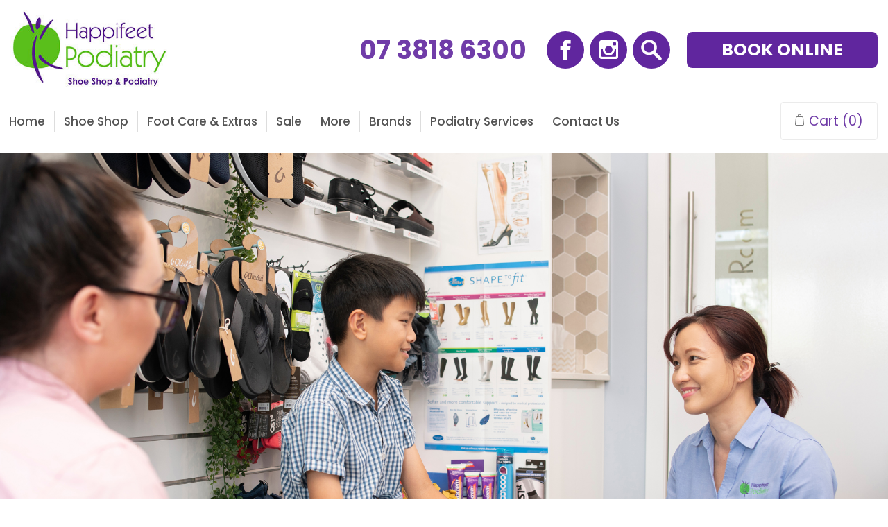

--- FILE ---
content_type: text/html; charset=utf-8
request_url: https://www.myhappifeet.com/
body_size: 11261
content:
<!DOCTYPE html><html lang=en class="html-home-page home-page-full-width"><head><title>My Happifeet</title><meta charset=UTF-8><meta name=description content=""><meta name=keywords content=""><meta name=generator content=nopCommerce><meta name=viewport content="width=device-width, initial-scale=1"><script data-ad-client=ca-pub-2639606440384118 async src=//pagead2.googlesyndication.com/pagead/js/adsbygoogle.js></script><script async src="//www.googletagmanager.com/gtag/js?id=G-95H26DZX3M"></script><script>function gtag(){dataLayer.push(arguments)}window.dataLayer=window.dataLayer||[];gtag("js",new Date);gtag("config","G-95H26DZX3M")</script><script>(function(n,t,i,r,u,f){n.hj=n.hj||function(){(n.hj.q=n.hj.q||[]).push(arguments)};n._hjSettings={hjid:3674220,hjsv:6};u=t.getElementsByTagName("head")[0];f=t.createElement("script");f.async=1;f.src=i+n._hjSettings.hjid+r+n._hjSettings.hjsv;u.appendChild(f)})(window,document,"https://static.hotjar.com/c/hotjar-",".js?sv=")</script><link href="//fonts.googleapis.com/css?family=Poppins:100,100i,200,200i,300,300i,400,400i,500,500i,600,600i,700,700i,800,800i,900,900i" rel=stylesheet><link href=/lib/jquery-ui/jquery-ui-1.12.1.custom/jquery-ui.min.css rel=stylesheet><link href=/Themes/Happifeet/Content/css/main.css rel=stylesheet><link href=/Themes/Happifeet/Content/css/styles.css rel=stylesheet><link href=/Plugins/SevenSpikes.Nop.Plugins.ProductRibbons/Styles/Ribbons.common.css rel=stylesheet><link href=/Plugins/SevenSpikes.Nop.Plugins.ProductRibbons/Themes/DefaultClean/Content/Ribbons.css rel=stylesheet><link rel=stylesheet href=/Themes/Happifeet/Content/slick-1.8.1/slick/slick.css><link rel=stylesheet href=/Themes/Happifeet/Content/slick-1.8.1/slick/slick-theme.css><body><div class=ajax-loading-block-window style=display:none></div><div id=dialog-notifications-success title=Notification style=display:none></div><div id=dialog-notifications-error title=Error style=display:none></div><div id=dialog-notifications-warning title=Warning style=display:none></div><div id=bar-notification class=bar-notification-container data-close=Close></div><!--[if lte IE 8]><div style=clear:both;height:59px;text-align:center;position:relative><a href=//www.microsoft.com/windows/internet-explorer/default.aspx target=_blank> <img src=/Themes/Happifeet/Content/images/ie_warning.jpg height=42 width=820 alt="You are using an outdated browser. For a faster, safer browsing experience, upgrade for free today."> </a></div><![endif]--><div class=master-wrapper-page id=wrapper><div class=header><div class="upper_header container"><div class="header-logo logo"><a href="/"> <img alt="HappiFeet Podiatry" src=//myhappifeet.com/images/thumbs/0002685_hf-new-logo.jpeg> </a></div><div class="top-area top_social_area"><a href=tel:0738186300 class=tel>07 3818 6300</a><ul class=social-networks><li class=facebook><a href=//www.facebook.com/HappifeetPodiatry target=_blank><i class="icon icon-facebook"></i></a><li class=rss><a href="//www.instagram.com/happifeet_podiatry/" target=_blank><i class="icon icon-instagram"></i></a><li class=search><a href=/search><img class=iconSearch src=/images/magnifying-glass.svg></a></ul><div class=cart><li id=topcartlink><a href=/cart class=ico-cart> <span class=cart-label>Cart</span> <span class=cart-qty>(0)</span> </a></li></div><div id=flyout-cart class=flyout-cart><div class=mini-shopping-cart><div class=count>You have no items in your shopping cart.</div></div></div><div class="search-box store-search-box"><div><a class="btn btn-secondary book_online_btn" href=/book-appointment>BOOK ONLINE</a></div></div></div></div><div class="header-lower container"><div class=mt30><div class="area-wrap top_area_wrapper"><div class=header-menu><ul class="top-menu notmobile menu trg"><li><a href="/">Home</a><li><a href=/shoe-shop-2> Shoe Shop </a><div class=sublist-toggle></div><ul class="sublist first-level"><li><a> Womens </a><div class=sublist-toggle></div><ul class=sublist><li><a href=/free-shipping-over-200> Free Shipping Over $200 </a><li><a href=/just-landednew-styles> Just landed/new styles </a><li><a href=/thong-slides> Thongs &amp; Slides </a><li><a href=/womens-sandals> Sandals </a><li><a href=/womens-lifestyle-casual> Casual </a><li><a href=/all-womens-shoes> All Womens </a><li><a href=/boots> Boots </a><li><a href=/womens-athleisure-shoes> Athleisure </a><li><a href=/womens-hiking-trail-shoes> Hiking </a><li><a href=/slipper> Slippers </a><li><a href=/womens-work-dress> Work and Dress </a><div class=sublist-toggle></div><ul class=sublist><li><a href=/flats> Flats </a><li><a href=/heels> Heels </a><li><a href=/non-slip> Non-Slip </a></ul><li><a href=/womens-orthotic-friendly-shoes> Orthotic Friendly </a><li><a href=/womens-water-resistant-shoes> Water Resistant </a></ul><li><a> Mens </a><div class=sublist-toggle></div><ul class=sublist><li><a href=/free-shipping-over-200-2> Free Shipping Over $200 </a><li><a href=/just-landednew-styles-2> Just landed/new styles </a><li><a href=/all-mens-shoes> All Mens </a><li><a href=/thongs-slides> Thongs &amp; Slides </a><li><a href=/mens-sandals> Sandals </a><li><a href=/mens-lifestyle-casual-shoes> Casual </a><li><a href=/boots-2> Boots </a><li><a href=/mens-athleisure-shoes> Athleisure </a><li><a href=/mens-hiking-trail-shoes> Hiking </a><li><a href=/slippers> Slippers </a><li><a href=/mens-work-dress-shoes> Work and Dress </a><li><a href=/mens-water-resistant-shoes> Water Resistant </a><li><a href=/mens-orthotic-friendly-shoes> Orthotic Friendly </a></ul><li><a> Kids </a><div class=sublist-toggle></div><ul class=sublist><li><a href=/just-landednew-styles-3> Just landed/new styles </a><li><a href=/all-kids-shoes> All Kids </a><li><a href=/kids-sandals> Sandals </a><li><a href=/kids-casual-shoes> Casual </a><li><a href=/kids-school-shoes> School </a><li><a href=/kids-sport-shoes> Boots </a><li><a href=/kids-hiking-trail-shoes> Hiking </a><li><a href=/kids-water-resistant-shoes> Water Resistant </a><li><a href=/kids-orthotic-friendly-shoes> Orthotic Friendly </a></ul><li><a href=/core-range> Popular Range </a></ul><li><a> Foot Care &amp; Extras </a><div class=sublist-toggle></div><ul class="sublist first-level"><li><a href=/free-shipping-over-200-4> Free Shipping Over $200 </a><li><a href=/all-foot-care-accessories> All Products </a><div class=sublist-toggle></div><ul class=sublist><li><a href=/foot-care-accessories-socks> Socks </a><div class=sublist-toggle></div><ul class=sublist><li><a href=/sport-socks> Sport </a><li><a href=/work-socks> Work </a><li><a href=/diabetic-socks> Diabetic </a></ul><li><a href=/foot-care-accessories-skin-care> Skin &amp; Nail Care </a><li><a href=/foot-care-accessories-braces-and-splints> Braces and Splints </a><li><a href=/shoe-care> Shoe care </a></ul></ul><li><a href=/sale> Sale </a><div class=sublist-toggle></div><ul class="sublist first-level"><li><a href=/free-shipping-over-200-5> Free Shipping Over $200 </a><li><a href=/saleunder-99> Under $99 </a><li><a href=/under-49> Under $49 </a><li><a href=/under-79> Under $79 </a><li><a href=/bobux-outlet> BOBUX OUTLET </a><li><a href=/all-sale> All Sale </a></ul><li><a href=/more> More </a><div class=sublist-toggle></div><ul class="sublist first-level"><li><a href=/gift-vouchers> Gift Cards </a><li><a href=/login-2> Login </a></ul><li><a href=/manufacturer/all>Brands</a><div class=sublist-toggle></div><ul class="sublist first-level"><li><a href=/archies>Archies</a><li><a href=/bobux-2>Bobux</a><li><a href=/dr-comfort>Dr Comfort</a><li><a href=/freeworld>Freeworld</a><li><a href=/keen>Keen</a><li><a href=/olukai>Olukai</a><li><a href=/orthaheel>Orthaheel</a><li><a href=/revere>Revere</a><li><a href=/skobi-2>Skobi</a><li><a href=/vionic-2>Vionic</a></ul><li><a href=#>Podiatry Services</a><div class=sublist-toggle></div><ul class="sublist first-level"><li><a href=#>How We Help </a><div class=sublist-toggle></div><ul class="sublist first-level"><li><a href=/aging-feet>Aging Feet</a><li><a href=/bunions>Bunions</a><li><a href=/corns-calluses>Corns & Calluses</a><li><a href=/fungal-nails>Fungal Nails</a><li><a href=/heel-pain>Heel Pain</a><li><a href=/ingrown-toenails>Ingrown Toenails</a><li><a href=/overuse-injuries-in-children>Overuse Injuries In Children</a><li><a href=/warts>Warts</a></ul><li><a href=/treatments>Treatments</a><div class=sublist-toggle></div><ul class="sublist first-level"><li><a href=/childrens-feet-posture-check>Childrens Feet & Posture Check</a><li><a href=/footwear-fitting-assessment>Footwear & Fitting Assessment</a><li><a href=/skin-nail-care>Skin & Nail Care</a><li><a href=/orthotic-therapy-3d-laser-scanner>Orthotic Therapy & 3D Laser Scanner</a><li><a href=/back-to-school-program>Back To School Program</a><li><a href=/diabetic-foot-care>Diabetic Foot Care</a></ul><li><a href=/book-appointment>Book Appointment</a><li><a href=/how-to-find-your-perfect-fit>How to find your perfect fit</a><li><a href=/faqs>Frequently Asked Questions</a><li><a href=/our-team>Our Team</a><li><a href=/shoe-shop>Shoe Shop</a><li><a href=/join-our-team>Join our Team</a><li><a href=/blog>Blog</a></ul><li><a href=/contactus>Contact us</a></ul><div class=menu-toggle><img src=/Themes/Happifeet/Content/images/menu.png></div><ul class="top-menu mobile"><li class=mobile-menu-cart><a href=/cart class=ico-cart> <span class=cart-label>View Cart</span></a><li><a href="/">Home</a><li><a href=/shoe-shop-2> Shoe Shop </a><div class=sublist-toggle></div><ul class="sublist first-level"><li><a> Womens </a><div class=sublist-toggle></div><ul class=sublist><li><a href=/free-shipping-over-200> Free Shipping Over $200 </a><li><a href=/just-landednew-styles> Just landed/new styles </a><li><a href=/thong-slides> Thongs &amp; Slides </a><li><a href=/womens-sandals> Sandals </a><li><a href=/womens-lifestyle-casual> Casual </a><li><a href=/all-womens-shoes> All Womens </a><li><a href=/boots> Boots </a><li><a href=/womens-athleisure-shoes> Athleisure </a><li><a href=/womens-hiking-trail-shoes> Hiking </a><li><a href=/slipper> Slippers </a><li><a href=/womens-work-dress> Work and Dress </a><div class=sublist-toggle></div><ul class=sublist><li><a href=/flats> Flats </a><li><a href=/heels> Heels </a><li><a href=/non-slip> Non-Slip </a></ul><li><a href=/womens-orthotic-friendly-shoes> Orthotic Friendly </a><li><a href=/womens-water-resistant-shoes> Water Resistant </a></ul><li><a> Mens </a><div class=sublist-toggle></div><ul class=sublist><li><a href=/free-shipping-over-200-2> Free Shipping Over $200 </a><li><a href=/just-landednew-styles-2> Just landed/new styles </a><li><a href=/all-mens-shoes> All Mens </a><li><a href=/thongs-slides> Thongs &amp; Slides </a><li><a href=/mens-sandals> Sandals </a><li><a href=/mens-lifestyle-casual-shoes> Casual </a><li><a href=/boots-2> Boots </a><li><a href=/mens-athleisure-shoes> Athleisure </a><li><a href=/mens-hiking-trail-shoes> Hiking </a><li><a href=/slippers> Slippers </a><li><a href=/mens-work-dress-shoes> Work and Dress </a><li><a href=/mens-water-resistant-shoes> Water Resistant </a><li><a href=/mens-orthotic-friendly-shoes> Orthotic Friendly </a></ul><li><a> Kids </a><div class=sublist-toggle></div><ul class=sublist><li><a href=/just-landednew-styles-3> Just landed/new styles </a><li><a href=/all-kids-shoes> All Kids </a><li><a href=/kids-sandals> Sandals </a><li><a href=/kids-casual-shoes> Casual </a><li><a href=/kids-school-shoes> School </a><li><a href=/kids-sport-shoes> Boots </a><li><a href=/kids-hiking-trail-shoes> Hiking </a><li><a href=/kids-water-resistant-shoes> Water Resistant </a><li><a href=/kids-orthotic-friendly-shoes> Orthotic Friendly </a><li><a href=/bobux-5> Bobux </a><div class=sublist-toggle></div><ul class=sublist><li><a href=/bobuxbabiessoft-solexero-two-year-sold> Soft Sole </a><li><a href=/boboxcruisingxplorer> Xplorer </a><li><a href=/bobuxfirst-walkersstep-up> Step-Up </a><li><a href=/i-walk-3> I-Walk </a><li><a href=/kids-4> Kids&#x2B; </a></ul></ul><li><a href=/core-range> Popular Range </a></ul><li><a> Foot Care &amp; Extras </a><div class=sublist-toggle></div><ul class="sublist first-level"><li><a href=/bamboo> Bamboo </a><li><a href=/free-shipping-over-200-4> Free Shipping Over $200 </a><li><a href=/all-foot-care-accessories> All Products </a><div class=sublist-toggle></div><ul class=sublist><li><a href=/foot-care-accessories-socks> Socks </a><div class=sublist-toggle></div><ul class=sublist><li><a href=/sport-socks> Sport </a><li><a href=/work-socks> Work </a><li><a href=/diabetic-socks> Diabetic </a></ul><li><a href=/foot-care-accessories-skin-care> Skin &amp; Nail Care </a><li><a href=/foot-care-accessories-braces-and-splints> Braces and Splints </a><li><a href=/shoe-care> Shoe care </a></ul><li><a href=/norwexshoefeet-care> Norwex&gt;&gt;shoe/feet care </a></ul><li><a href=/sale> Sale </a><div class=sublist-toggle></div><ul class="sublist first-level"><li><a href=/free-shipping-over-200-5> Free Shipping Over $200 </a><li><a href=/saleunder-99> Under $99 </a><li><a href=/under-49> Under $49 </a><li><a href=/salekeen-sale> Sale&gt;&gt;Keen Sale </a><li><a href=/under-79> Under $79 </a><li><a href=/bobux-outlet> BOBUX OUTLET </a><li><a href=/all-sale> All Sale </a></ul><li><a href=/more> More </a><div class=sublist-toggle></div><ul class="sublist first-level"><li><a href=/gift-vouchers> Gift Cards </a><li><a href=/login-2> Login </a></ul><li><a href=/faqs>Frequently Asked Questions</a><li><a href=/our-team>Our Team</a><li><a href=/shoe-shop>Shoe Shop</a><li><a href=/join-our-team>Join our Team</a><li><a href=/blog>Blog</a><li><a href=/contactus>Contact us</a></ul></div></div></div></div></div><div class=master-wrapper-content><div id=product-ribbon-info data-productid=0 data-productboxselector=".product-item, .item-holder" data-productboxpicturecontainerselector=".picture, .item-picture,.item-box" data-productpagepicturesparentcontainerselector=.product-essential data-productpagebugpicturecontainerselector=.picture data-retrieveproductribbonsurl=/RetrieveProductRibbons></div><div class=master-column-wrapper><div class=center-1-home><div class=topic-block><div class=topic-block-body><div class=visual><img src=Themes/Happifeet/Content/images/img-banner.jpg alt="image description"><div id=navbar class=container><ul class=btns-list><li><a class="btn btn-link" href=//happifeetpodiatry.com.au/shoe-shop>SHOP NOW</a><li><a class="btn btn-link secondary" href=/book-appointment>BOOK ONLINE</a></ul></div></div></div></div><main id=main><div class=topic-block><div class=topic-block-body><section class="block-intro text-center section"><div class=container><h1>Make every step painless</h1><p>The number one aim at Happifeet Podiatry is to help you lead Healthy, Happy and Active lives through caring for your feet. Our team uses a holistic approach to achieve the best possible outcome for all our patients. We pride ourselves on our thorough assessments and proactive treatment plans to help safeguard for any future problems. Book in for a visit today at our Middle Park clinic &amp; shoe shop.</p><a class="btn btn-secondary btn-large" href=/book-appointment>BOOK ONLINE</a></div></section></div></div><section class="block-items text-center section Shop_online_section"><div class=topic-block><div class=topic-block-body><div class=container><header class=head><h2>Shop Online or In-store</h2><p>Already know what shoe you need? Now you can buy all your favourite brands online or visit a Happifeet Podiatry &amp; Shoe store at Middle Park and our team of friendly podiatrists will make sure your new shoes accommodate your orthotics and meet the requirements of your everyday needs.</header></div></div></div><div class="row homePage_product_col"><article class="item-box article"><div class="image-holder product_img product-item" data-productid=194><a href=/olukai-ulele title="Pale Grey/ Sharkskin"> <img alt="Picture of Olukai Men’s Ulele Kai - Pale Grey/ Sharkskin" src=//www.happifeetpodiatry.com.au/images/thumbs/0006614_olukai-mens-ulele-kai-pale-grey-sharkskin_315.jpeg title="Pale Grey/ Sharkskin"> </a></div><div class=ratings title="0 review(s)"><div class=rating><div style=width:0%></div></div></div><ul class=list-info><li><a class=product_name href=/olukai-ulele>Olukai Men&#x2019;s Ulele Kai - Pale Grey/ Sharkskin</a></ul><strong class=price>$95.00</strong> <input type=button value="Add to cart" class="btn btn-primary product-box-add-to-cart-button" onclick="return AjaxCart.addproducttocart_catalog(&#34;/addproducttocart/catalog/194/1/1&#34;),!1"></article><article class="item-box article"><div class="image-holder product_img product-item" data-productid=797><a href=/olukai-mens-ulele-kai-pale-grey-sharksin title="Island Salt/ Clay"> <img alt="Picture of Olukai Men’s Ulele Kai - Island Salt/ Clay" src=//happifeetpodiatry.com.au/images/thumbs/0008570_olukai-mens-ulele-kai-island-salt-clay_315.jpeg title="Island Salt/ Clay"> </a></div><div class=ratings title="0 review(s)"><div class=rating><div style=width:0%></div></div></div><ul class=list-info><li><a class=product_name href=/olukai-mens-ulele-kai-pale-grey-sharksin>Olukai Men&#x2019;s Ulele Kai - Island Salt/ Clay</a></ul><strong class=price>$95.00</strong> <input type=button value="Add to cart" class="btn btn-primary product-box-add-to-cart-button" onclick="return AjaxCart.addproducttocart_catalog(&#34;/addproducttocart/catalog/797/1/1&#34;),!1"></article><article class="item-box article"><div class="image-holder product_img product-item" data-productid=736><a href=/velous-hoya-adjustable-slide title="Black + White"> <img alt="Picture of Velous Hoya Adjustable Slide" src=//www.myhappifeet.com/images/thumbs/0007854_velous-hoya-adjustable-slide_315.jpeg title="Black + White"> </a></div><div class=ratings title="0 review(s)"><div class=rating><div style=width:0%></div></div></div><ul class=list-info><li><a class=product_name href=/velous-hoya-adjustable-slide>Velous Hoya Adjustable Slide</a></ul><strong class=price>$129.95</strong> <input type=button value="Add to cart" class="btn btn-primary product-box-add-to-cart-button" onclick="return AjaxCart.addproducttocart_catalog(&#34;/addproducttocart/catalog/736/1/1&#34;),!1"></article><article class="item-box article"><div class="image-holder product_img product-item" data-productid=804><a href=/olukai-womens-pehuea-li-white-white title="White/ White"> <img alt="Picture of Olukai Women’s Pehuea Li - White/ White" src=//www.happifeetpodiatry.com.au/images/thumbs/0008685_olukai-womens-pehuea-li-white-white_315.png title="White/ White"> </a></div><div class=ratings title="0 review(s)"><div class=rating><div style=width:0%></div></div></div><ul class=list-info><li><a class=product_name href=/olukai-womens-pehuea-li-white-white>Olukai Women&#x2019;s Pehuea Li - White/ White</a></ul><strong class=price>$95.00</strong> <input type=button value="Add to cart" class="btn btn-primary product-box-add-to-cart-button" onclick="return AjaxCart.addproducttocart_catalog(&#34;/addproducttocart/catalog/804/1/1&#34;),!1"></article></div><a href=# class="btn btn-primary btn-large">Shop all</a></section><section class="block-services text-center section how_we_help_col"><div class=topic-block><div class=topic-block-body><div class=container><h2>How can we help?</h2><section class=row><div class=image-holder><img src="/images/uploaded/Icon-Foot Screen.png" alt=Icon_FootScreen width=209 height=207><h3 class=h4><a href=//happifeetpodiatry.com.au/childrens-feet-posture-check>PAEDIATRIC FOOT SCREENING</a></h3></div><div class=image-holder><img src=/images/uploaded/Icon-BMEAnalysis.png alt=Icon_FootScreen width=209 height=207><h3 class=h4><a href=//happifeetpodiatry.com.au/orthotic-therapy-3d-laser-scanner>BIOMECHANICAL 3D ANALYSIS</a></h3></div><div class=image-holder><img src=/images/uploaded/Icon-Diagnosis.png alt=Icon_Diagnosis width=209 height=207><h3 class=h4><a href=//happifeetpodiatry.com.au/diabetic-foot-care>DIABETIC FOOT ASSESSMENT</a></h3></div><div class=image-holder><a href=//happifeetpodiatry.com.au/diabetic-foot-care><img src=/images/uploaded/Icon-Treatment.png alt=Icon_Treatment width=209 height=207></a><h3 class=h4><a href=//happifeetpodiatry.com.au/checkoutasguestorregister>PERSONALISED TREATMENT</a></h3></div><div class=image-holder><img src=/images/uploaded/Icon-Checkup.png alt="Icon_Maintenance Check ups" width=209 height=207><h3 class=h4><a href=//happifeetpodiatry.com.au/skin-nail-care>ONGOING FOOTCARE</a></h3></div><section></section></section></div><div class=container><a class="btn btn-secondary btn-large" href=//happifeetpodiatry.com.au/treatments>VIEW TREATMENT PLANS</a></div></div></div></section><section class="block-team text-center section our_team_col"><div class=container><div class=topic-block><div class=topic-block-body><header class=head><h2><a href=//happifeetpodiatry.com.au/our-team>Meet the Team</a></h2><p><img src="/images/uploaded/Team Jun2024_1000.jpeg" alt="" width=1000 height=488><p><p></header></div></div></div></section><section class="block-brands section text-center shop_brand_col"><div class=container><header class=head><h2>Shop Our Brands</h2></header><div class=articles-wrap><article class=article-item><div class=image-holder><img src=//www.myhappifeet.com/images/thumbs/0007852_olukai.jpeg alt="Picture for brand Olukai"></div><div class=product-holder><div class=product><div class=product-image><img src=//happifeetpodiatry.com.au/images/thumbs/0006549_olukai-womens-kulapa-kai-cotton-candy-black_315.jpeg alt="Picture of Olukai Women’s Kulapa Kai - Cotton Candy/ Black"></div><ul class=list-info><li>Olukai Women&#x2019;s Kulapa Kai - Cotton Candy/ Black</ul></div><div class=product><div class=product-image><img src=//www.happifeetpodiatry.com.au/images/thumbs/0005584_olukai-womens-puawe-black_315.jpeg alt="Picture of Olukai Women’s Puawe - Black"></div><ul class=list-info><li>Olukai Women&#x2019;s Puawe - Black</ul></div><a href=/olukai class="btn btn-primary">SHOP THIS BRAND</a></div></article><article class=article-item><div class=image-holder><img src=//www.myhappifeet.com/images/thumbs/0007853_velous-footwear.png alt="Picture for brand Velous Footwear"></div><div class=product-holder><div class=product><div class=product-image><img src=//happifeetpodiatry.com.au/images/thumbs/0006470_velous-laguna-slide_315.jpeg alt="Picture of Velous Laguna Slide"></div><ul class=list-info><li>Velous Laguna Slide</ul></div><div class=product><div class=product-image><img src=//www.myhappifeet.com/images/thumbs/0007854_velous-hoya-adjustable-slide_315.jpeg alt="Picture of Velous Hoya Adjustable Slide"></div><ul class=list-info><li>Velous Hoya Adjustable Slide</ul></div><a href=/velous-footwear class="btn btn-primary">SHOP THIS BRAND</a></div></article><article class=article-item><div class=image-holder><img src=//www.myhappifeet.com/images/thumbs/0008050_bamboo-textiles.jpeg alt="Picture for brand Bamboo Textiles"></div><div class=product-holder><div class=product><div class=product-image><img src=//www.happifeetpodiatry.com.au/images/thumbs/0000318_bamboo-extra-thick-sock_315.png alt="Picture of Bamboo - Extra Thick Sock"></div><ul class=list-info><li>Bamboo - Extra Thick Sock</ul></div><div class=product><div class=product-image><img src=//happifeetpodiatry.com.au/images/thumbs/0009787_bamboo-extra-thick-sock-black_315.png alt="Picture of Bamboo - Extra Thick Sock - Black"></div><ul class=list-info><li>Bamboo - Extra Thick Sock - Black</ul></div><a href=/bamboo-textiles class="btn btn-primary">SHOP THIS BRAND</a></div></article></div><a href=/manufacturer/all class="btn btn-primary btn-large">SHOP ALL BRANDS</a></div></section><section class="block-resources text-center section our_resources_col"></section><section class="block-partners text-center section our_partners_col"><div class=topic-block><div class=topic-block-body><div class=container><div><img src=/images/uploaded/partners/Happifeet-Partner-Apoda.jpg alt=Apoda> <img src=/images/uploaded/partners/Happifeet-Partner-Bupa.jpg alt=Bupa> <img src=/images/uploaded/partners/Happifeet-Partner-Medibank.jpg alt=Medibank> <img src=/images/uploaded/partners/Happifeet-Partner-Hi-Caps.jpg alt=Hi-Caps></div><div><img src=/images/uploaded/partners/Happifeet-Partner-Disabilities.jpg alt=Disabilities> <img src=/images/uploaded/partners/Happifeet-Partner-WokCover.jpg alt=WokCover> <img src=/images/uploaded/partners/Happifeet-Partner-Dept-Veterns-Affairs.jpg alt=Dept-Veterns-Affairs> <img src=/images/uploaded/partners/Happifeet-Partner-Dept-Health.jpg alt=Dept-Health></div><div><img src=/images/uploaded/partners/Happifeet-Partner-Medicare.jpg alt=Medicare> <img src=/images/uploaded/partners/Happifeet-Partner-payment.jpg alt=payment></div></div></div></div></section><section class="block-contact section"><h2 class=text-center>Get In Touch</h2><div class=row><div class=maps-area><div class=map-holder><img src=Themes/Happifeet/Content/images/img-map.jpg alt="image description"><div class=map-canvas data-coordinates="-27.555191, 152.922502" data-marker=Themes/Happifeet/Content/images/pin.png data-styles=Themes/Happifeet/Content/inc/map-styles.json></div></div><div class=map-holder><img src=Themes/Happifeet/Content/images/img-map1.jpg alt="image description"><div class=map-canvas data-coordinates="-27.687990, 152.911390" data-marker=Themes/Happifeet/Content/images/pin.png data-styles=Themes/Happifeet/Content/inc/map-styles.json></div></div></div><div class=contact-detail><div class=row><div class=topic-block><div class=topic-block-title><h2>Message Us</h2></div><div class=topic-block-body><p><em>If you have questions or need further help, please fill in your details below and we will be in touch. </em></div></div><form method=post class=form-submit action=/contactus><div class=field-holder><label for=FullName>Your name:</label><span class=required>*</span> <input placeholder="Enter your name." class=fullname type=text data-val=true data-val-required="Enter your name" id=FullName name=FullName> <span class=field-validation-valid data-valmsg-for=FullName data-valmsg-replace=true></span></div><div class=field-holder><label for=Email>Your email:</label><span class=required>*</span> <input placeholder="Enter your email address." class=email type=email data-val=true data-val-email="Wrong email" data-val-required="Enter email" id=Email name=Email> <span class=field-validation-valid data-valmsg-for=Email data-valmsg-replace=true></span></div><div class=field-holder><label for=Enquiry>Enquiry:</label><span class=required>*</span> <textarea placeholder="Enter your enquiry." class=enquiry data-val=true data-val-required="Enter enquiry" id=Enquiry name=Enquiry></textarea> <span class=field-validation-valid data-valmsg-for=Enquiry data-valmsg-replace=true></span></div><div class=captacha-image><div><script>var onloadCallbackcaptcha_1275878359=function(){grecaptcha.render("captcha_1275878359",{sitekey:"6LdWKagUAAAAAB_590xhAnHSSGgG5KrE_ZihPKqi",theme:"light"})}</script><div id=captcha_1275878359></div><script async defer src="//www.google.com/recaptcha/api.js?onload=onloadCallbackcaptcha_1275878359&amp;render=explicit&amp;hl=en"></script></div></div><input type=submit name=send-email class="button-1 contact-us-button" value=Submit> <input name=__RequestVerificationToken type=hidden value=CfDJ8B-_TOlkcpdMo5YbdTQjz1w2zGqUzGgnx3y9DD6hCBa_w5YKAibcG_7ElTi2frncM4JgDhG9J6aKIpTE5wSNAfwmcAjVMKa077--v3gT4Sk1ZY6mxvJ1dpw3Q9YVv0QTY3fcwblGCNJWnesS7A1TaoA></form></div></div></div></section></main><script>function myFunction(){window.pageYOffset>=sticky?navbar.classList.add("sticky"):navbar.classList.remove("sticky")}window.onscroll=function(){myFunction()};var navbar=document.getElementById("navbar"),sticky=navbar.offsetTop</script><script src=Themes/Happifeet/Content/js/jquery.main.js defer></script></div></div></div><div class=clearfix></div><footer id=footer class=footer><div class=container><div class=form-area><h4>Sign up for our Newsletter to get the latest on sales, new releases and more...</h4><div class=newsletter><div class=title><strong>Newsletter</strong></div><div class=newsletter-subscribe id=newsletter-subscribe-block><div class=newsletter-email><input id=newsletter-email class=newsletter-subscribe-text placeholder="Enter your email here..." aria-label="Sign up for our newsletter" type=email name=NewsletterEmail> <input type=button value=Send id=newsletter-subscribe-button class="button-1 newsletter-subscribe-button"><div class=options><span class=subscribe> <input id=newsletter_subscribe type=radio value=newsletter_subscribe name=newsletter_block checked> <label for=newsletter_subscribe>Subscribe</label> </span> <span class=unsubscribe> <input id=newsletter_unsubscribe type=radio value=newsletter_unsubscribe name=newsletter_block> <label for=newsletter_unsubscribe>Unsubscribe</label> </span></div></div><div class=newsletter-validation><span id=subscribe-loading-progress style=display:none class=please-wait>Wait...</span> <span class=field-validation-valid data-valmsg-for=NewsletterEmail data-valmsg-replace=true></span></div></div><div class=newsletter-result id=newsletter-result-block></div></div></div><div class=links-area><div class=col><h5>MAIN MENU</h5><ul class=list-links><li><a href="/">Home</a><li><a href=/blog>Blog</a><li><a href=//happifeetpodiatry.com.au/all-sale>Shop</a><li><a href=/our-team>Our Team</a><li><a href=/returns-and-exchanges>Returns and Exchanges</a><li><a href=/termsofservice>Terms of Service</a><li><a href=/shipping-delivery>Shipping and Delivery</a><li><a href=/privacy-policy>Privacy Policy</a><li><a href=/join-our-team>Join our Team</a></ul></div><div class=col><h5>METRO MIDDLE PARK</h5><address>90 Horizon Drive Middle Park QLD 4074 <span class=tel>PH: <a href=tel:0738186300>(07) 3818 6300</a></span> <span class=fax>FAX: <a href=fax:0738182005>(07) 3818 2005</a></span></address><ul class=list-links><li><a href=/brisbane>Brisbane</a><li><a href=//happifeetpodiatry.com.au/locations>Ipswich</a><li><a href=/jindalee>Jindalee</a><li><a href=/middle-park>Middle Park</a><li><a href=//happifeetpodiatry.com.au/kids-school-shoes>School Shoes</a><li><a href=/shoe-shop>Shoe Shop</a><li><a href=//happifeetpodiatry.com.au/womens-sandals>Shoes Sandals</a><li><a href=//happifeetpodiatry.com.au/locations>Springfield Lakes</a></ul></div><div class=col><h5>LETS’ BE FRIENDS</h5><ul class=social-networks><li class=facebook><a href=//www.facebook.com/HappifeetPodiatry target=_blank><i class="icon icon-facebook"></i></a><li class=rss><a href="//www.instagram.com/happifeet_podiatry/" target=_blank><i class="icon icon-instagram"></i></a><li class=search><a href=/search><img class=iconSearch src=/images/magnifying-glass.svg></a></ul></div></div><div class=footer-powered-by>Powered by <a href="//www.nopcommerce.com/">nopCommerce</a></div></div></footer></div><script src="//maps.googleapis.com/maps/api/js?key=AIzaSyCIQcuepfZIAMrnAcgtwQwTb1u0aTzUjzM"></script><script src=/lib/jquery/jquery-3.3.1.min.js></script><script src=/Themes/Happifeet/Content/js/jquery.main.js></script><script src=/lib/jquery-validate/jquery.validate-v1.17.0/jquery.validate.min.js></script><script src=/lib/jquery-validate/jquery.validate.unobtrusive-v3.2.10/jquery.validate.unobtrusive.min.js></script><script src=/lib/jquery-ui/jquery-ui-1.12.1.custom/jquery-ui.min.js></script><script src=/lib/jquery-migrate/jquery-migrate-3.0.1.min.js></script><script src=/js/public.common.js></script><script src=/js/public.ajaxcart.js></script><script src=/js/public.countryselect.js></script><script src=/Plugins/SevenSpikes.Core/Scripts/jquery.json-2.4.min.js></script><script src=/Plugins/SevenSpikes.Core/Scripts/sevenspikes.core.min.js></script><script src=/Plugins/SevenSpikes.Nop.Plugins.ProductRibbons/Scripts/ProductRibbons.min.js></script><script>$(document).ready(function(){$(".header").on("mouseenter","#topcartlink",function(){$("#flyout-cart").addClass("active")});$(".header").on("mouseleave","#topcartlink",function(){$("#flyout-cart").removeClass("active")});$(".header").on("mouseenter","#flyout-cart",function(){$("#flyout-cart").addClass("active")});$(".header").on("mouseleave","#flyout-cart",function(){$("#flyout-cart").removeClass("active")})})</script><script>$(document).ready(function(){$(".menu-toggle").on("click",function(){$(this).siblings(".top-menu.mobile").slideToggle("slow")});$(".top-menu.mobile .sublist-toggle").on("click",function(){$(this).siblings(".sublist").slideToggle("slow")})})</script><script>AjaxCart.init(!1,".header-links .cart-qty",".header-links .wishlist-qty","#flyout-cart")</script><script>function newsletter_subscribe(n){var t=$("#subscribe-loading-progress"),i;t.show();i={subscribe:n,email:$("#newsletter-email").val()};$.ajax({cache:!1,type:"POST",url:"/subscribenewsletter",data:i,success:function(n){$("#newsletter-result-block").html(n.Result);n.Success?($("#newsletter-subscribe-block").hide(),$("#newsletter-result-block").show()):$("#newsletter-result-block").fadeIn("slow").delay(2e3).fadeOut("slow")},error:function(){alert("Failed to subscribe.")},complete:function(){t.hide()}})}$(document).ready(function(){$("#newsletter-subscribe-button").on("click",function(){$("#newsletter_subscribe").is(":checked")?newsletter_subscribe("true"):newsletter_subscribe("false")});$("#newsletter-email").on("keydown",function(n){if(n.keyCode==13)return $("#newsletter-subscribe-button").trigger("click"),!1})})</script><script src=/Themes/Happifeet/Content/slick-1.8.1/slick/slick.min.js></script><script>var slick={create:function(){$(".product-grid .item-box.article .product_img").slick({dots:!0,nextArrow:'<div class="slick-next"><svg height="36" viewBox="0 0 36 36" width="36"><path d="m19.0340136 24.9319728-1.1972789-1.1972789 4.9290573-4.9135083h-12.765792v-1.7103984h12.765792l-4.9290573-4.9290574 1.1972789-1.1817298 6.9659864 6.9659864z"><\/path><\/svg><\/div>',prevArrow:'<div class="slick-prev"><svg height="36" viewBox="0 0 36 36" width="36"><path d="m16.9659864 24.9319728 1.1972789-1.1972789-4.9290573-4.9135083h12.765792v-1.7103984h-12.765792l4.9290573-4.9290574-1.1972789-1.1817298-6.9659864 6.9659864z"><\/path><\/svg><\/div>',fade:!0})}};$(".page-body").bind("DOMNodeInserted",function(){$(".slick-initialized").length<=0&&slick.create()})</script>

--- FILE ---
content_type: text/html; charset=utf-8
request_url: https://www.myhappifeet.com/RetrieveProductRibbons
body_size: -177
content:

            <a href="/olukai-ulele" class="ribbon-position top-left" data-productribbonid="11" data-productid="194">
                <div class="product-ribbon arch-support">
                    
        <img id="ribbon-picture-11-194-1005" src="https://www.myhappifeet.com/images/thumbs/0004227_blue_ribbon.png"/>

            <label class="ribbon-image-text">Arch Support</label>

                </div>
            </a>


--- FILE ---
content_type: text/html; charset=utf-8
request_url: https://www.google.com/recaptcha/api2/aframe
body_size: -249
content:
<!DOCTYPE HTML><html><head><meta http-equiv="content-type" content="text/html; charset=UTF-8"></head><body><script nonce="lohPEE3i29DX-UQcTHAbFw">/** Anti-fraud and anti-abuse applications only. See google.com/recaptcha */ try{var clients={'sodar':'https://pagead2.googlesyndication.com/pagead/sodar?'};window.addEventListener("message",function(a){try{if(a.source===window.parent){var b=JSON.parse(a.data);var c=clients[b['id']];if(c){var d=document.createElement('img');d.src=c+b['params']+'&rc='+(localStorage.getItem("rc::a")?sessionStorage.getItem("rc::b"):"");window.document.body.appendChild(d);sessionStorage.setItem("rc::e",parseInt(sessionStorage.getItem("rc::e")||0)+1);localStorage.setItem("rc::h",'1769631371873');}}}catch(b){}});window.parent.postMessage("_grecaptcha_ready", "*");}catch(b){}</script></body></html>

--- FILE ---
content_type: application/javascript
request_url: https://www.myhappifeet.com/Themes/Happifeet/Content/js/jquery.main.js
body_size: 2226
content:
$(function () {
    initMobileNav();
    initCustomMap();
});

// mobile menu init
function initMobileNav() {
    $('body').mobileNav({
        menuActiveClass: 'nav-active',
        menuOpener: '.nav-opener',
        hideOnClickOutside: true,
        menuDrop: '.right-area'
    });
}

// custom map init
function initCustomMap() {
    $('.map-canvas').customMap({
        coordinates: 'data-coordinates',
        stylesAttr: 'data-styles',
        markerImage: 'data-marker'
    });
}

/*
* jQuery custom map plugin
*/
; (function ($) {
    function CustomMap(options) {
        this.options = $.extend({
            zoom: 16,
            coordinates: null,
            stylesAttr: null,
            markerImage: null,
            scrollwheel: false,
            zoomControl: false,
            mapTypeControl: false,
            scaleControl: false,
            streetViewControl: false,
            rotateControl: false,
            fullscreenControl: false,
        }, options);

        this.init();
    }

    CustomMap.prototype = {
        init: function () {
            if (!window.google || !window.google.maps) return;

            if (this.options.holder) {
                this.findElements();
                this.attachEvents();
                this.makeCallback('onInit', this);
            }
        },
        findElements: function () {
            this.win = jQuery(window);
            this.holder = $(this.options.holder);
            this.coordinates = this.holder.attr(this.options.coordinates).split(', ');
            this.markerImage = this.holder.attr(this.options.markerImage);
            this.stylesUrl = this.holder.attr(this.options.stylesAttr);
        },
        attachEvents: function () {
            var self = this;
            this.latlng = new google.maps.LatLng(this.coordinates[0], this.coordinates[1]);
            this.mapOptions = {
                zoom: this.options.zoom,
                scrollwheel: this.options.scrollwheel,
                zoomControl: this.options.zoomControl,
                mapTypeControl: this.options.mapTypeControl,
                scaleControl: this.options.scaleControl,
                streetViewControl: this.options.streetViewControl,
                rotateControl: this.options.rotateControl,
                fullscreenControl: this.options.fullscreenControl,
                center: this.latlng
            };

            this.map = new google.maps.Map(this.holder[0], this.mapOptions);
            this.icon = this.markerImage;
            if (this.markerImage.indexOf('svg') !== -1) {
                this.icon = new google.maps.MarkerImage(this.markerImage, null, null, null, new google.maps.Size(37, 45));
            }

            this.marker = new google.maps.Marker({
                position: this.map.getCenter(),
                map: this.map,
                icon: this.icon
            });

            //if (this.stylesUrl) this.stylingMap();

            this.resizeHandler = function () {
                self.refreshMap();
            };

            this.resizeHandler();
            this.win.on('resize orientationchange', this.resizeHandler);
        },
        stylingMap: function () {
            var self = this;

            $.getJSON(this.stylesUrl, function (styles) {
                self.map.setOptions({
                    styles: styles
                });
            });
        },
        refreshMap: function () {

            google.maps.event.trigger(this.map, 'resize');

            this.map.panToWithOffset(this.latlng, 0, -60);
        },
        makeCallback: function (name) {
            if (typeof this.options[name] === 'function') {
                var args = Array.prototype.slice.call(arguments);

                args.shift();
                this.options[name].apply(this, args);
            }
        }
    };

    // jQuery plugin interface
    $.fn.customMap = function (opt) {
        return this.each(function () {
            $(this).data('CustomMap', new CustomMap($.extend(opt, {
                holder: this
            })));
        });
    };
}(jQuery));

google.maps.Map.prototype.panToWithOffset = function (latlng, offsetX, offsetY) {
    var map = this;
    var ov = new google.maps.OverlayView();

    ov.onAdd = function () {
        var proj = this.getProjection();
        var aPoint = proj.fromLatLngToContainerPixel(latlng);

        aPoint.x = aPoint.x + offsetX;
        aPoint.y = aPoint.y + offsetY;
        map.panTo(proj.fromContainerPixelToLatLng(aPoint));
    };

    ov.draw = function () { };
    ov.setMap(this);
};

/*
 * Simple Mobile Navigation
 */
; (function ($) {
    function MobileNav(options) {
        this.options = $.extend({
            container: null,
            hideOnClickOutside: false,
            menuActiveClass: 'nav-active',
            menuOpener: '.nav-opener',
            menuDrop: '.nav-drop',
            toggleEvent: 'click',
            outsideClickEvent: 'click touchstart pointerdown MSPointerDown'
        }, options);
        this.initStructure();
        this.attachEvents();
    }
    MobileNav.prototype = {
        initStructure: function () {
            this.page = $('html');
            this.container = $(this.options.container);
            this.opener = this.container.find(this.options.menuOpener);
            this.drop = this.container.find(this.options.menuDrop);
        },
        attachEvents: function () {
            var self = this;

            if (activateResizeHandler) {
                activateResizeHandler();
                activateResizeHandler = null;
            }

            this.outsideClickHandler = function (e) {
                if (self.isOpened()) {
                    var target = $(e.target);
                    if (!target.closest(self.opener).length && !target.closest(self.drop).length) {
                        self.hide();
                    }
                }
            };

            this.openerClickHandler = function (e) {
                e.preventDefault();
                self.toggle();
            };

            this.opener.on(this.options.toggleEvent, this.openerClickHandler);
        },
        isOpened: function () {
            return this.container.hasClass(this.options.menuActiveClass);
        },
        show: function () {
            this.container.addClass(this.options.menuActiveClass);
            if (this.options.hideOnClickOutside) {
                this.page.on(this.options.outsideClickEvent, this.outsideClickHandler);
            }
        },
        hide: function () {
            this.container.removeClass(this.options.menuActiveClass);
            if (this.options.hideOnClickOutside) {
                this.page.off(this.options.outsideClickEvent, this.outsideClickHandler);
            }
        },
        toggle: function () {
            if (this.isOpened()) {
                this.hide();
            } else {
                this.show();
            }
        },
        destroy: function () {
            this.container.removeClass(this.options.menuActiveClass);
            this.opener.off(this.options.toggleEvent, this.clickHandler);
            this.page.off(this.options.outsideClickEvent, this.outsideClickHandler);
        }
    };

    var activateResizeHandler = function () {
        var win = $(window),
            doc = $('html'),
            resizeClass = 'resize-active',
            flag, timer;
        var removeClassHandler = function () {
            flag = false;
            doc.removeClass(resizeClass);
        };
        var resizeHandler = function () {
            if (!flag) {
                flag = true;
                doc.addClass(resizeClass);
            }
            clearTimeout(timer);
            timer = setTimeout(removeClassHandler, 500);
        };
        win.on('resize orientationchange', resizeHandler);
    };

    $.fn.mobileNav = function (opt) {
        var args = Array.prototype.slice.call(arguments);
        var method = args[0];

        return this.each(function () {
            var $container = jQuery(this);
            var instance = $container.data('MobileNav');

            if (typeof opt === 'object' || typeof opt === 'undefined') {
                $container.data('MobileNav', new MobileNav($.extend({
                    container: this
                }, opt)));
            } else if (typeof method === 'string' && instance) {
                if (typeof instance[method] === 'function') {
                    args.shift();
                    instance[method].apply(instance, args);
                }
            }
        });
    };
}(jQuery));

--- FILE ---
content_type: image/svg+xml
request_url: https://www.myhappifeet.com/images/magnifying-glass.svg
body_size: 166
content:
<?xml version="1.0" encoding="utf-8"?>
<!-- Generator: Adobe Illustrator 22.0.1, SVG Export Plug-In . SVG Version: 6.00 Build 0)  -->
<svg version="1.1" id="Layer_1" xmlns:svgjs="http://svgjs.com/svgjs"
	 xmlns="http://www.w3.org/2000/svg" xmlns:xlink="http://www.w3.org/1999/xlink" x="0px" y="0px" viewBox="0 0 30 30"
	 style="enable-background:new 0 0 30 30;" xml:space="preserve">
<style type="text/css">
	.st0{fill:#FFFFFF;}
</style>
<g transform="matrix(1,0,0,1,0,0)">
	<g id="surface1">
		<path class="st0" d="M20.8,17.8c3.6-5,2.4-12-2.7-15.5S5.9-0.1,2.3,4.9c-3.6,5-2.4,12,2.7,15.5c3.7,2.5,8.5,2.7,12.3,0.5l8.4,8.2
			c0.9,0.9,2.4,1,3.4,0.1c1-0.9,1-2.4,0.1-3.3c0,0-0.1-0.1-0.1-0.1L20.8,17.8z M11.5,18.5c-4,0-7.3-3.2-7.3-7.2c0-4,3.3-7.2,7.3-7.2
			c4,0,7.3,3.2,7.3,7.2C18.9,15.3,15.6,18.5,11.5,18.5C11.5,18.5,11.5,18.5,11.5,18.5z"/>
	</g>
</g>
</svg>
